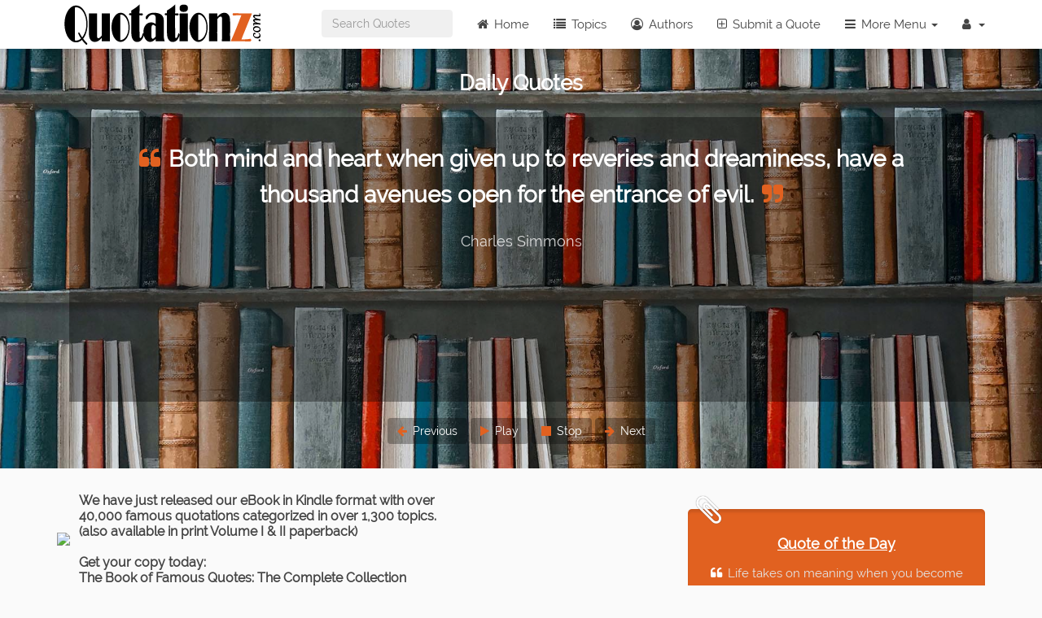

--- FILE ---
content_type: text/html; charset=UTF-8
request_url: https://quotationz.com/topics/age-and-aging-topic
body_size: 8125
content:
<html lang="en">
<head>
<meta charset="utf-8">
<meta http-equiv="X-UA-Compatible" content="IE=edge">
<meta name="viewport" content="width=device-width, initial-scale=1.0, minimum-scale=1.0">
<title>  Age and Aging - InspiraQuotes
 | Best Inspirational and Motivational Quotes every day!</title>
<meta name="_token" content="ibicyC6Gxb4ZFjZZszNdMjVFNtRNO0LgzNS5nIEE">
<script type="text/javascript">var IE7_PNG_SUFFIX = ".png";</script>

<meta http-equiv="content-Type" content="text/html; charset=UTF-8">
<!--[if lt IE 8]>
<script src="http://ie7-js.googlecode.com/svn/version/2.1(beta4)/IE8.js"></script>
<![endif]-->
<!--[if lt IE 9]>
<script src="http://ie7-js.googlecode.com/svn/version/2.1(beta4)/IE9.js"></script>
<![endif]-->

<meta name="msapplication-TileColor" content="#ffffff">
<meta name="msapplication-TileImage" content="https://quotationz.com/img/favicon-144.png">
<meta name="theme-color" content="#ffffff">

<meta name="keywords" content="quotations, quotes, inspirational quotes, motivational quotations, free daily quotes, quotes for life"/>
<meta name="description" content="Age and Aging - Read the best inspirational Age and Aging and sayings from famous authors on InspiraQuotes.com
"/>

<meta name="author" content="Haythum Khalid"/>

<!-- Add to homescreen for Chrome on Android -->
<meta name="mobile-web-app-capable" content="yes">

<!-- Add to homescreen for Safari on iOS -->
<meta name="apple-mobile-web-app-title" content="Quotationz.com">
<meta name="application-name" content="Quotationz.com">
<meta name="msapplication-TileColor" content="#ffffff">
<meta name="apple-mobile-web-app-status-bar-style" content="black">

<!-- Tile icon for Win8 (144x144 + tile color) -->
<meta name="msapplication-TileImage" content="https://quotationz.com/img/favicon-144.png">
<meta name="msapplication-TileColor" content="#3372DF">

<link rel="shortcut icon" href="https://quotationz.com/img/favicon.ico">
<link rel="apple-touch-icon" sizes="57x57" href="https://quotationz.com/img/apple-icon-57x57.png">
<link rel="apple-touch-icon" sizes="60x60" href="https://quotationz.com/img/apple-icon-60x60.png">
<link rel="apple-touch-icon" sizes="72x72" href="https://quotationz.com/img/apple-icon-72x72.png">
<link rel="apple-touch-icon" sizes="76x76" href="https://quotationz.com/img/apple-icon-76x76.png">
<link rel="apple-touch-icon" sizes="114x114" href="https://quotationz.com/img/apple-icon-114x114.png">
<link rel="apple-touch-icon" sizes="120x120" href="https://quotationz.com/img/apple-icon-120x120.png">
<link rel="apple-touch-icon" sizes="144x144" href="https://quotationz.com/img/apple-icon-144x144.png">
<link rel="apple-touch-icon" sizes="152x152" href="https://quotationz.com/img/apple-icon-152x152.png">
<link rel="apple-touch-icon" sizes="180x180" href="https://quotationz.com/img/apple-icon-180x180.png">
<link rel="icon" type="image/png" sizes="192x192"  href="/android-icon-192x192.png') }}">
<link rel="icon" type="image/png" sizes="32x32" href="https://quotationz.com/img/favicon-32x32.png">
<link rel="icon" type="image/png" sizes="96x96" href="https://quotationz.com/img/favicon-96x96.png">
<link rel="icon" type="image/png" sizes="16x16" href="https://quotationz.com/img/favicon-16x16.png">
<link rel="manifest" href="https://quotationz.com/img/manifest.json">
<meta name="msapplication-TileColor" content="#3372DF">
<meta name="msapplication-TileImage" content="https://quotationz.com/img/ms-icon-144x144.png">

<meta itemprop="name" content="Quotationz.com"/>
<meta itemprop="description" content="Best Inspirational and Motivational Quotes every day! "/>
<meta itemprop="image" content="https://quotationz.com/img/logo.png"/>


<meta property="og:site_name" content="Quotationz.com">
<meta property="og:title" content="Quotationz.com">
<meta property="og:type" content="article">
<meta property="og:description" content="Best Inspirational and Motivational Quotes every day!">
<meta property="og:image" content="https://quotationz.com/img/logo.png">
<meta property="og:image:type" content="image/jpeg">
<meta property="og:image:width" content="200">
<meta property="og:image:height" content="200">
<link rel="canonical" href="https://quotationz.com/topics/age-and-aging-topic">
<link rel="stylesheet" href="https://quotationz.com/css/vendor/bootstrap.min.css"/>

<link rel="stylesheet" href="https://quotationz.com/css/vendor/font-awesome.min.css"/>
<link rel="stylesheet" href="https://quotationz.com/css/vendor/angular-block-ui.min.css"/>
<link rel="stylesheet" href="https://quotationz.com/css/vendor/summernote.min.css"/>
<link rel="stylesheet" href="https://quotationz.com/css/vendor/owl.carousel.css"/>
<link rel="stylesheet" href="https://quotationz.com/css/vendor/owl.transitions.css"/>
<link rel="stylesheet" href="https://quotationz.com/css/vendor/sweetalert.css"/>
<link rel="stylesheet" href="https://quotationz.com/css/vendor/chosen.css"/>
<link rel="stylesheet" href="https://quotationz.com/css/vendor/checkbox3.min.css"/>
<link rel="stylesheet" href="https://quotationz.com/css/vendor/ng-tags-input.min.css"/>
<link rel="stylesheet" href="https://quotationz.com/css/vendor/ng-tags-input.bootstrap.min.css"/>

<link rel="stylesheet" href="https://quotationz.com/css/vendor/ngToast.min.css"/>
<link rel="stylesheet" href="https://quotationz.com/css/vendor/ngToast-animations.min.css"/>
<link rel="stylesheet" href="https://quotationz.com/css/vendor/angucomplete-alt.css"/>
<link rel="stylesheet" href="https://quotationz.com/css/vendor/bootstrap-social.css"/>



	<link rel="stylesheet" href="https://quotationz.com/css/frontend/base.css"/>

<link href='http://fonts.googleapis.com/css?family=Cookie' rel='stylesheet' type='text/css'>
<link href='http://fonts.googleapis.com/css?family=Open+Sans+Condensed:700' rel='stylesheet' type='text/css'>
<link href='http://fonts.googleapis.com/css?family=Sancreek' rel='stylesheet' type='text/css'>

<style type="text/css">
	
</style>

<script type="text/javascript">
    window._mNHandle = window._mNHandle || {};
    window._mNHandle.queue = window._mNHandle.queue || [];
    medianet_versionId = "3121199";
</script>
<script src="https://contextual.media.net/dmedianet.js?cid=8CU4632B1" async="async"></script>
</head>
<body class="ng-scope block-ui block-ui-anim-fade" aria-busy="false" ng-app="FrontendApp" block-ui="main">
<script type="text/javascript">
    window.dataLayer = window.dataLayer || [];
  function gtag(){dataLayer.push(arguments);}
  gtag('js', new Date());

  gtag('config', 'UA-7372383-3');
</script>

<div id="fb-root"></div>
<script>(function(d, s, id) {
  var js, fjs = d.getElementsByTagName(s)[0];
  if (d.getElementById(id)) return;
  js = d.createElement(s); js.id = id;
  js.src = "//connect.facebook.net/en_US/sdk.js#xfbml=1&version=v2.8";
  fjs.parentNode.insertBefore(js, fjs);
}(document, 'script', 'facebook-jssdk'));</script>
    <toast></toast>
    <!-- Top menu -->
<nav class="navbar navbar-inverse navbar-fixed-top" role="navigation">
	<div class="container">
		<div class="navbar-header">
			<button type="button" class="navbar-toggle collapsed" data-toggle="collapse" data-target="#top-navbar-1">
				<span class="sr-only">Toggle navigation</span>
				<span class="icon-bar"></span>
				<span class="icon-bar"></span>
				<span class="icon-bar"></span>
			</button>
						<a href="https://quotationz.com">
				<img alt="Quotationz.com" src="../../../img/mylogo.png" border="0">
			</a>
			
		</div>
		<!-- Collect the nav links, forms, and other content for toggling -->
		<div class="collapse navbar-collapse" id="top-navbar-1">
			<ul class="nav navbar-nav navbar-right">
				
				<li class="">
					<a class="scroll-link" href="https://quotationz.com"><i class="fa fa-home"></i> Home</a></li>
				<li class="">
					<a class="scroll-link" href="https://quotationz.com/topics"><i class="fa fa-list"></i>  Topics</a></li>
				<li class="">
					<a class="scroll-link" href="https://quotationz.com/authors"><i class="fa fa-user-circle-o"></i> Authors</a></li>
				<li class="">
					<a class="scroll-link" href="https://quotationz.com/submit-quotes"><i class="fa fa-plus-square-o"></i> Submit a Quote</a></li>
				<li class="dropdown">
		          <a href="#" class="dropdown-toggle" data-toggle="dropdown" role="button" aria-haspopup="true" aria-expanded="false">
		          <i class="fa fa-bars"></i> More Menu <span class="caret"></span></a>
		          <ul class="dropdown-menu">
		            <li class=""><a href="https://quotationz.com/about-us"><i class="fa fa-info"></i>  About Us</a></li>
		            <li class=""><a href="https://quotationz.com/contact-us"><i class="fa fa-phone"></i>  Contact Us</a></li>
		            		          </ul>
		        </li>
				<li class="dropdown">
		          <a href="#" class="dropdown-toggle" data-toggle="dropdown" role="button" aria-haspopup="true" aria-expanded="false">
		          <i class="fa fa-user"></i> 
		          <span class="caret"></span>
		          </a>
		          <ul class="dropdown-menu">

		          				        	<li><a href="https://quotationz.com/user/login"><i class="fa fa-sign-in"></i>  Log-in</a></li>
		            	<li><a href="https://quotationz.com/user/register"><i class="fa fa-user-plus"></i>  Register</a></li>

			        		            
		            		          </ul>
		        </li>
			</ul>

			
			<form method="GET" action="https://quotationz.com/search-quote" accept-charset="UTF-8" class="navbar-form navbar-right">
		        <input type="text" class="form-control form-control-small" placeholder="Search Quotes" name="q">
	        </form>
		</div>
	</div>
</nav>                <div class="top-content hero hero--3">
	<div class="container">
		
			<div class="row">
				<div class="col-sm-8 col-sm-offset-2 text">
					<h1 class="wow fadeInLeftBig">Daily Quotes</h1>
					
				</div>
			</div>


							<div id="slider-inspira-quotes" class="owl-carousel owl-theme" >

											
					  	<div class="item">
						  	<div class="col-sm-12 r-form-1-box wow fadeInUp">
								<div class="r-form-1-top" style="overflow: auto;height: 350px;min-width: 100px;">
									<div class="r-form-1-top-left">
										<h3>
										<i class="fa fa-quote-left" style="margin-right:3px;"></i>
											<a href="https://quotationz.com/quotes/11410/georg-c-lichtenberg-quotes" style="color: #ffffff;">
												
												There are people who possess not so much genius as a certain talent for perceiving the desires of the century, or even of the decade, before it has done so itself.
												
											</a>
											<i class="fa fa-quote-right" style="margin-left:3px;"></i>
										</h3>
										<p class="text-right">
											<a href=" https://quotationz.com/authors/georg-c-lichtenberg-quotes" style="color: #ffffff;">
												Georg C. Lichtenberg
											</a>
										</p>
									</div>
								</div>
							</div> 
					  	</div>
											
					  	<div class="item">
						  	<div class="col-sm-12 r-form-1-box wow fadeInUp">
								<div class="r-form-1-top" style="overflow: auto;height: 350px;min-width: 100px;">
									<div class="r-form-1-top-left">
										<h3>
										<i class="fa fa-quote-left" style="margin-right:3px;"></i>
											<a href="https://quotationz.com/quotes/35954/charles-simmons-quotes" style="color: #ffffff;">
												
												Both mind and heart when given up to reveries and dreaminess, have a thousand avenues open for the entrance of evil.
												
											</a>
											<i class="fa fa-quote-right" style="margin-left:3px;"></i>
										</h3>
										<p class="text-right">
											<a href=" https://quotationz.com/authors/charles-simmons-quotes" style="color: #ffffff;">
												Charles Simmons
											</a>
										</p>
									</div>
								</div>
							</div> 
					  	</div>
											
					  	<div class="item">
						  	<div class="col-sm-12 r-form-1-box wow fadeInUp">
								<div class="r-form-1-top" style="overflow: auto;height: 350px;min-width: 100px;">
									<div class="r-form-1-top-left">
										<h3>
										<i class="fa fa-quote-left" style="margin-right:3px;"></i>
											<a href="https://quotationz.com/quotes/1424/marquis-de-vauvenargues-quotes" style="color: #ffffff;">
												
												Those who can bear all can dare all.
												
											</a>
											<i class="fa fa-quote-right" style="margin-left:3px;"></i>
										</h3>
										<p class="text-right">
											<a href=" https://quotationz.com/authors/marquis-de-vauvenargues-quotes" style="color: #ffffff;">
												Marquis De Vauvenargues
											</a>
										</p>
									</div>
								</div>
							</div> 
					  	</div>
											
					  	<div class="item">
						  	<div class="col-sm-12 r-form-1-box wow fadeInUp">
								<div class="r-form-1-top" style="overflow: auto;height: 350px;min-width: 100px;">
									<div class="r-form-1-top-left">
										<h3>
										<i class="fa fa-quote-left" style="margin-right:3px;"></i>
											<a href="https://quotationz.com/quotes/603/william-shakespeare-quotes" style="color: #ffffff;">
												
												Oh! it offends me to the soul to hear a robust periwig-pated fellow, tear a passion to tatters, to very rags, to split the ears of the groundlings.
												
											</a>
											<i class="fa fa-quote-right" style="margin-left:3px;"></i>
										</h3>
										<p class="text-right">
											<a href=" https://quotationz.com/authors/william-shakespeare-quotes" style="color: #ffffff;">
												William Shakespeare
											</a>
										</p>
									</div>
								</div>
							</div> 
					  	</div>
											
					  	<div class="item">
						  	<div class="col-sm-12 r-form-1-box wow fadeInUp">
								<div class="r-form-1-top" style="overflow: auto;height: 350px;min-width: 100px;">
									<div class="r-form-1-top-left">
										<h3>
										<i class="fa fa-quote-left" style="margin-right:3px;"></i>
											<a href="https://quotationz.com/quotes/4266/aristotle-quotes" style="color: #ffffff;">
												
												No notice is taken of a little evil, but when it increases it strikes the eye.
												
											</a>
											<i class="fa fa-quote-right" style="margin-left:3px;"></i>
										</h3>
										<p class="text-right">
											<a href=" https://quotationz.com/authors/aristotle-quotes" style="color: #ffffff;">
												Aristotle
											</a>
										</p>
									</div>
								</div>
							</div> 
					  	</div>
									</div>

				<div class="col-xs-12 col-sm-12" style="margin-top: 20px;">
				  <a class="btn btn-black prev"><i class="fa fa-arrow-left"></i> Previous</a>
				  <a class="btn btn-black play"><i class="fa fa-play"></i> Play</a>
				  <a class="btn btn-black stop"><i class="fa fa-stop"></i> Stop</a>
				  <a class="btn btn-black next"><i class="fa fa-arrow-right"></i> Next</a>
				</div>
			
    </div>
</div>
            	
    <div class="features-container section-container" style="margin:0px auto;">
        <div class="container">
            
            <div class="col-xs-12 col-md-8 quotes-tab">
                                    <div class="row">
</div>                                <div>
 
	    	    	<table style="width:100%">
  <tr>
    <th><a target="_blank"  href="https://www.amazon.com/gp/product/B088TY59ZH/ref=as_li_tl?ie=UTF8&camp=1789&creative=9325&creativeASIN=B088TY59ZH&linkCode=as2&tag=quotationz-20&linkId=07a359288b480a7c9000059e1f15f006"><img border="0" src="//ws-na.amazon-adsystem.com/widgets/q?_encoding=UTF8&MarketPlace=US&ASIN=B088TY59ZH&ServiceVersion=20070822&ID=AsinImage&WS=1&Format=_SL250_&tag=quotationz-20" ></a><img src="//ir-na.amazon-adsystem.com/e/ir?t=quotationz-20&l=am2&o=1&a=B088TY59ZH" width="1" height="1" border="0" alt="" style="border:none !important; margin:0px !important;" /></th>
    <th>We have just released our eBook in Kindle format with over <br> 40,000 famous quotations categorized in over 1,300 topics. <br>(also available in print Volume I & II paperback)<br><br>Get your copy today: <br><a target="_blank" href="https://www.amazon.com/gp/product/B088TY59ZH/ref=as_li_tl?ie=UTF8&camp=1789&creative=9325&creativeASIN=B088TY59ZH&linkCode=as2&tag=quotationz-20&linkId=3284eed0e405dd581f624fc3835c17a0">The Book of Famous Quotes: The Complete Collection</a><img src="//ir-na.amazon-adsystem.com/e/ir?t=quotationz-20&l=am2&o=1&a=B088TY59ZH" width="1" height="1" border="0" alt="" style="border:none !important; margin:0px !important;" /></th>
  </tr>
</table>
<table style="width:100%">
  <tr>&nbsp;
</tr>
</table>
	    	    </div>

                <div class="detail-info"  ng-controller="CategoryController">

	<!-- Head Starts -->
	<div class="ui-head bg-dark">
		<!-- Details -->
		<div class="ui-details">
			<!-- Name -->
			<h1>Age and Aging</h1>
		</div>
	</div>
	<!-- Head Ends -->
	
	<!-- Content Starts -->
	<div class="ui-content">

		<!-- Tab Content Starts -->
		<div class="tab-content" block-ui="blockui-effect" style="margin: 25px auto;">
			<!-- About Tab -->
						
			<hr/>
			<h3> 382 Age and Aging</h3>

			<div ng-cloak ng-if="isSearch" class="quotes-container">
				<div ng-if="data.length < 1 || details.all.length < 1 || details.alphabetically.length < 1" class="text-center">
	<i class="fa fa-spinner fa-2x fa-spin"></i>
	<h4>Please wait . . .</h4>
</div>			</div>
			<div class="well well-sm text-center" ng-cloak ng-if="!data && !isSearch">
				No Result Found!
			</div>
			
			
			<pagination-directive ></pagination-directive>
<div ng-cloak ng-if="data.length > 0" class="quotes-container " ng-repeat="detail in data">
	<!-- Content Starts -->
<div class="ui-content">
	
	<a href="{[ detail.detail_url ]}" title="{[ detail.quote ]}" >
		<p  ng-if="detail.photo_url !='no-photo'">
			<img alt="{[ detail.quote ]}" ng-src="{[ detail.photo_url ]}">
		</p>
		<p>
			<i class="fa fa-quote-left"></i> 
			<span html-bind="detail.quote">{[ detail.quote  ]}</span>
			<i class="fa fa-quote-right"></i>
		</p>
	</a>
	
</div>
<div class="clearfix"></div>
<!-- Content Engds -->
<div class="ui-heading">
	<div ng-if="detail.author.photo_url !='https://placehold.it/150x150?text=No+Image'" class="ui-image">
	
		<!-- Image -->
		<a href="{[ detail.author.detail_url ]}" title="{[ detail.author.name ]} Quotes">
		<img class="img-responsive " ng-src="{[ detail.author.photo_url ]}" alt="{[ detail.author.name ]}" > 
		</a>
	
	</div>
	<h4>
	<a href="{[ detail.author.detail_url ]}" title="{[ detail.author.name ]} Quotes">{[ detail.author.name ]}</a>
	</h4>
						
</div>

<div class="clearfix"></div>
<!-- Heading Ends -->
<hr>
<!-- Footer Starts -->
<div class="ui-footer clearfix">
	<!-- Twitter Icon -->
	<div class="share-btn pull-left">

<div class="addthis_inline_share_toolbox" data-url="{[ detail.detail_url ]}" data-title="{[ detail.quote  ]} - {[ detail.author.name ]} Quote" data-description="{[ detail.quote  ]} - {[ detail.author.name ]} Quote" data-media="{[ detail.photo_url ]}"></div>

</div>
	<!-- Icons -->	
	<div class="icons">

		<a uib-tooltip="Add to MyFavorites" ng-if="!detail.is_favorite" href="javascript:void(0);" ng-click="myFavorite(detail,1)" class="hand">
			<i class="fa fa-heart-o red" style="font-size: 20px;"></i>
		</a>

		<a uib-tooltip="Remove from Favorites" ng-if="detail.is_favorite == '1'" href="javascript:void(0);" ng-click="myFavorite(detail,2)" class="hand">
			<i class="fa fa-heart red" style="font-size: 20px;"></i>
		</a>
					</div>
	<div class="input-group"> 
		<input class="form-control" style="height: 28px;" placeholder="Copy Quote Link"  ng-model="detail.detail_url">
		<span class="input-group-btn" uib-tooltip="{[ isCopyLink ]}"> 
			<button class="btn btn-default" type="button" style="padding: 6px 14px;" ngclipboard ngclipboard-success="onSuccess(e);" ngclipboard-error="onCopyError(e);" data-clipboard-text="{[ detail.detail_url ]}"><i class="fa fa-clipboard" style="color: #000000;"></i></button> 
		</span> 
	</div>

</div>
<div class="clearfix"></div>	
</div>
<pagination-directive ></pagination-directive>

		</div>
		<!-- Tab Content Ends -->
	</div>
	<!-- Content Ends -->
</div>
            </div>
            <div class="col-xs-12 col-md-4 quotes-sidebar">

			<div class="quotes-of-the-day ">

			<div class="ui-item bg-pink">
				<!-- Clip icon -->
				<i class="fa fa-paperclip"></i>
				<!-- Heading -->
				<h3 style="text-decoration:underline;">Quote of the Day</h3>
				<!-- Para -->
				<p>
					<a href="https://quotationz.com/quotes/17569/les-brown-quotes" title="Quote of the Day" style="color: #e4e4e4;">
						<i class="fa fa-quote-left"></i>
						Life takes on meaning when you become motivated, set goals and charge after them in an unstoppable manner.
						<i class="fa fa-quote-right"></i>
					</a>
				</p>
				<p class="text-right">
					<a href="https://quotationz.com/authors/les-brown-quotes" title="Quote of the Day" style="color: #ffffff;">
					By: Les Brown
					</a>
				</p>
			</div>

		</div>
	
	<div class="quotes-sidebar">
		<div class="col-xs-12 col-mob">
			<!-- Item -->
			<div class="ui-item">
				<!-- Heading -->
				<h3 class="bg-darkbrown text-left">Advertisements</h3>
				<div class="ui-nav">
					<div>
 
	    	    	<a target="_blank"  href="https://www.amazon.com/gp/product/B088TY59ZH/ref=as_li_tl?ie=UTF8&camp=1789&creative=9325&creativeASIN=B088TY59ZH&linkCode=as2&tag=quotationz-20&linkId=07a359288b480a7c9000059e1f15f006"><img border="0" src="//ws-na.amazon-adsystem.com/widgets/q?_encoding=UTF8&MarketPlace=US&ASIN=B088TY59ZH&ServiceVersion=20070822&ID=AsinImage&WS=1&Format=_SL250_&tag=quotationz-20" ></a><img src="//ir-na.amazon-adsystem.com/e/ir?t=quotationz-20&l=am2&o=1&a=B088TY59ZH" width="1" height="1" border="0" alt="" style="border:none !important; margin:0px !important;" /><br>&nbsp;
	    	    </div>

				</div>
			</div>
		</div>	
	</div>

	<div class="quotes-sidebar">
		<div class="col-xs-12 col-mob">
			<!-- Item -->
			<div class="ui-item">
				<!-- Heading -->
				<h3 class="bg-darkbrown text-left"><a title="Popular Authors" href="https://quotationz.com/authors">Popular Authors</a></h3>
				<div class="ui-nav">
					<table border=0 class="underlined">
				        <tr>
				            <td>
				            <ol id="example1">
				            						            							            <li>
						            	<p>
						            		<a href="https://quotationz.com/index.php/authors/ralph-waldo-emerson-quotes" title="Ralph Waldo Emerson">
						            			Ralph Waldo Emerson
						            			(692)
						            		</a>
						            	</p>
						            </li>
						            						            <li>
						            	<p>
						            		<a href="https://quotationz.com/index.php/authors/oscar-wilde-quotes" title="Oscar Wilde">
						            			Oscar Wilde
						            			(417)
						            		</a>
						            	</p>
						            </li>
						            						            <li>
						            	<p>
						            		<a href="https://quotationz.com/index.php/authors/william-shakespeare-quotes" title="William Shakespeare">
						            			William Shakespeare
						            			(401)
						            		</a>
						            	</p>
						            </li>
						            						            <li>
						            	<p>
						            		<a href="https://quotationz.com/index.php/authors/samuel-johnson-quotes" title="Samuel Johnson">
						            			Samuel Johnson
						            			(341)
						            		</a>
						            	</p>
						            </li>
						            						            <li>
						            	<p>
						            		<a href="https://quotationz.com/index.php/authors/mark-twain-quotes" title="Mark Twain">
						            			Mark Twain
						            			(337)
						            		</a>
						            	</p>
						            </li>
						            						            <li>
						            	<p>
						            		<a href="https://quotationz.com/index.php/authors/johann-wolfgang-von-goethe-quotes" title="Johann Wolfgang Von Goethe">
						            			Johann Wolfgang Von Goethe
						            			(313)
						            		</a>
						            	</p>
						            </li>
						            						            <li>
						            	<p>
						            		<a href="https://quotationz.com/index.php/authors/henry-david-thoreau-quotes" title="Henry David Thoreau">
						            			Henry David Thoreau
						            			(298)
						            		</a>
						            	</p>
						            </li>
						            						            <li>
						            	<p>
						            		<a href="https://quotationz.com/index.php/authors/george-bernard-shaw-quotes" title="George Bernard Shaw">
						            			George Bernard Shaw
						            			(259)
						            		</a>
						            	</p>
						            </li>
						            						            <li>
						            	<p>
						            		<a href="https://quotationz.com/index.php/authors/benjamin-franklin-quotes" title="Benjamin Franklin">
						            			Benjamin Franklin
						            			(247)
						            		</a>
						            	</p>
						            </li>
						            						            <li>
						            	<p>
						            		<a href="https://quotationz.com/index.php/authors/thomas-carlyle-quotes" title="Thomas Carlyle">
						            			Thomas Carlyle
						            			(212)
						            		</a>
						            	</p>
						            </li>
						            						        				            </ol>
				            </td>
				        </tr>
				    </table>
				</div>
			</div>
		</div>	
	</div>

	<div class="col-xs-12 col-mob">
		<!-- Item -->
		<div class="ui-item">
			<!-- Heading -->
			<h3 class="bg-darkbrown text-left"><a title="Popular Topics" href="https://quotationz.com/topics">Popular Topics</a></h3>
			
			<div class="ui-nav">
				
				<table border=0 class="underlined">
			        <tr>
			            <td>
			            <ol id="example1">
				            				            						            <li>
					            	<p>
					            		<a href="https://quotationz.com/index.php/topics/love-topic" title="Love">
					            			Love
					            			<!-- (551) -->
					            		</a>
					            	</p>
					            </li>
					            					            <li>
					            	<p>
					            		<a href="https://quotationz.com/index.php/topics/life-and-living-topic" title="Life and Living">
					            			Life and Living
					            			<!-- (479) -->
					            		</a>
					            	</p>
					            </li>
					            					            <li>
					            	<p>
					            		<a href="https://quotationz.com/index.php/topics/friends-and-friendship-topic" title="Friends and Friendship">
					            			Friends and Friendship
					            			<!-- (441) -->
					            		</a>
					            	</p>
					            </li>
					            					            <li>
					            	<p>
					            		<a href="https://quotationz.com/index.php/topics/action-topic" title="Action">
					            			Action
					            			<!-- (396) -->
					            		</a>
					            	</p>
					            </li>
					            					            <li>
					            	<p>
					            		<a href="https://quotationz.com/index.php/topics/death-and-dying-topic" title="Death and Dying">
					            			Death and Dying
					            			<!-- (384) -->
					            		</a>
					            	</p>
					            </li>
					            					            <li>
					            	<p>
					            		<a href="https://quotationz.com/index.php/topics/age-and-aging-topic" title="Age and Aging">
					            			Age and Aging
					            			<!-- (382) -->
					            		</a>
					            	</p>
					            </li>
					            					            <li>
					            	<p>
					            		<a href="https://quotationz.com/index.php/topics/books-and-reading-topic" title="Books and Reading">
					            			Books and Reading
					            			<!-- (366) -->
					            		</a>
					            	</p>
					            </li>
					            					            <li>
					            	<p>
					            		<a href="https://quotationz.com/index.php/topics/happiness-topic" title="Happiness">
					            			Happiness
					            			<!-- (346) -->
					            		</a>
					            	</p>
					            </li>
					            					            <li>
					            	<p>
					            		<a href="https://quotationz.com/index.php/topics/politicians-and-politics-topic" title="Politicians and Politics">
					            			Politicians and Politics
					            			<!-- (334) -->
					            		</a>
					            	</p>
					            </li>
					            					            <li>
					            	<p>
					            		<a href="https://quotationz.com/index.php/topics/writers-and-writing-topic" title="Writers and Writing">
					            			Writers and Writing
					            			<!-- (319) -->
					            		</a>
					            	</p>
					            </li>
					            					        			            </ol>
			            </td>
			        </tr>
			    </table>
			</div>
		</div>
	</div>	

	<div class="col-xs-12 col-mob">
			<!-- Item -->
			<div class="ui-item">
				<!-- Heading -->
				<h3 class="bg-darkbrown text-left">Popular Tags</h3>
				<div class="tags">				
							            					            <a href="https://quotationz.com/index.php/quotes/keywords/love-tag" title="Love">
		            			Love
		            			(551)

		            		</a>
			            				            <a href="https://quotationz.com/index.php/quotes/keywords/life-and-living-tag" title="Life and Living">
		            			Life and Living
		            			(479)

		            		</a>
			            				            <a href="https://quotationz.com/index.php/quotes/keywords/friends-and-friendship-tag" title="Friends and Friendship">
		            			Friends and Friendship
		            			(441)

		            		</a>
			            				            <a href="https://quotationz.com/index.php/quotes/keywords/action-tag" title="Action">
		            			Action
		            			(396)

		            		</a>
			            				            <a href="https://quotationz.com/index.php/quotes/keywords/death-and-dying-tag" title="Death and Dying">
		            			Death and Dying
		            			(384)

		            		</a>
			            				            <a href="https://quotationz.com/index.php/quotes/keywords/age-and-aging-tag" title="Age and Aging">
		            			Age and Aging
		            			(382)

		            		</a>
			            				            <a href="https://quotationz.com/index.php/quotes/keywords/books-and-reading-tag" title="Books and Reading">
		            			Books and Reading
		            			(366)

		            		</a>
			            				            <a href="https://quotationz.com/index.php/quotes/keywords/happiness-tag" title="Happiness">
		            			Happiness
		            			(346)

		            		</a>
			            				            <a href="https://quotationz.com/index.php/quotes/keywords/politicians-and-politics-tag" title="Politicians and Politics">
		            			Politicians and Politics
		            			(334)

		            		</a>
			            				            <a href="https://quotationz.com/index.php/quotes/keywords/writers-and-writing-tag" title="Writers and Writing">
		            			Writers and Writing
		            			(319)

		            		</a>
			            				            <a href="https://quotationz.com/index.php/quotes/keywords/truth-tag" title="Truth">
		            			Truth
		            			(302)

		            		</a>
			            				            <a href="https://quotationz.com/index.php/quotes/keywords/success-tag" title="Success">
		            			Success
		            			(297)

		            		</a>
			            				            <a href="https://quotationz.com/index.php/quotes/keywords/marriage-tag" title="Marriage">
		            			Marriage
		            			(282)

		            		</a>
			            				            <a href="https://quotationz.com/index.php/quotes/keywords/money-tag" title="Money">
		            			Money
		            			(256)

		            		</a>
			            				            <a href="https://quotationz.com/index.php/quotes/keywords/change-tag" title="Change">
		            			Change
		            			(252)

		            		</a>
			            				            <a href="https://quotationz.com/index.php/quotes/keywords/arts-and-artists-tag" title="Arts and Artists">
		            			Arts and Artists
		            			(248)

		            		</a>
			            				            <a href="https://quotationz.com/index.php/quotes/keywords/thoughts-and-thinking-tag" title="Thoughts and Thinking">
		            			Thoughts and Thinking
		            			(247)

		            		</a>
			            				            <a href="https://quotationz.com/index.php/quotes/keywords/courage-tag" title="Courage">
		            			Courage
		            			(244)

		            		</a>
			            				            <a href="https://quotationz.com/index.php/quotes/keywords/freedom-tag" title="Freedom">
		            			Freedom
		            			(243)

		            		</a>
			            				            <a href="https://quotationz.com/index.php/quotes/keywords/work-tag" title="Work">
		            			Work
		            			(222)

		            		</a>
			            				            <a href="https://quotationz.com/index.php/quotes/keywords/time-and-time-management-tag" title="Time and Time Management">
		            			Time and Time Management
		            			(221)

		            		</a>
			            				            <a href="https://quotationz.com/index.php/quotes/keywords/education-tag" title="Education">
		            			Education
		            			(205)

		            		</a>
			            				            <a href="https://quotationz.com/index.php/quotes/keywords/critics-and-criticism-tag" title="Critics and Criticism">
		            			Critics and Criticism
		            			(204)

		            		</a>
			            				            <a href="https://quotationz.com/index.php/quotes/keywords/adversity-tag" title="Adversity">
		            			Adversity
		            			(202)

		            		</a>
			            				            <a href="https://quotationz.com/index.php/quotes/keywords/character-tag" title="Character">
		            			Character
		            			(201)

		            		</a>
			            				            <a href="https://quotationz.com/index.php/quotes/keywords/knowledge-tag" title="Knowledge">
		            			Knowledge
		            			(199)

		            		</a>
			            				            <a href="https://quotationz.com/index.php/quotes/keywords/leaders-and-leadership-tag" title="Leaders and Leadership">
		            			Leaders and Leadership
		            			(195)

		            		</a>
			            				            <a href="https://quotationz.com/index.php/quotes/keywords/failure-tag" title="Failure">
		            			Failure
		            			(195)

		            		</a>
			            				            <a href="https://quotationz.com/index.php/quotes/keywords/fear-tag" title="Fear">
		            			Fear
		            			(190)

		            		</a>
			            				            <a href="https://quotationz.com/index.php/quotes/keywords/business-tag" title="Business">
		            			Business
		            			(187)

		            		</a>
			            			        				</div>
			</div>
	</div>	


</div>
            <div class="col-xs-12 col-md-8">
                <div>
 
	    	    	<table style="width:100%">
  <tr>
    <th><a target="_blank"  href="https://www.amazon.com/gp/product/B088TY59ZH/ref=as_li_tl?ie=UTF8&camp=1789&creative=9325&creativeASIN=B088TY59ZH&linkCode=as2&tag=quotationz-20&linkId=07a359288b480a7c9000059e1f15f006"><img border="0" src="//ws-na.amazon-adsystem.com/widgets/q?_encoding=UTF8&MarketPlace=US&ASIN=B088TY59ZH&ServiceVersion=20070822&ID=AsinImage&WS=1&Format=_SL250_&tag=quotationz-20" ></a><img src="//ir-na.amazon-adsystem.com/e/ir?t=quotationz-20&l=am2&o=1&a=B088TY59ZH" width="1" height="1" border="0" alt="" style="border:none !important; margin:0px !important;" /></th>
    <th>We have just released our eBook in Kindle format with over <br> 40,000 famous quotations categorized in over 1,300 topics. <br>(also available in print Volume I & II paperback)<br><br>Get your copy today: <br><a target="_blank" href="https://www.amazon.com/gp/product/B088TY59ZH/ref=as_li_tl?ie=UTF8&camp=1789&creative=9325&creativeASIN=B088TY59ZH&linkCode=as2&tag=quotationz-20&linkId=3284eed0e405dd581f624fc3835c17a0">The Book of Famous Quotes: The Complete Collection</a><img src="//ir-na.amazon-adsystem.com/e/ir?t=quotationz-20&l=am2&o=1&a=B088TY59ZH" width="1" height="1" border="0" alt="" style="border:none !important; margin:0px !important;" /></th>
  </tr>
</table>
<table style="width:100%">
  <tr>&nbsp;
</tr>
</table>
	    	    </div>

            </div>
            
        </div>
    </div>

	<footer>
    <div class="footer" id="footer">
        <div class="container">
            <div class="row">
                <div class="col-lg-4  col-md-4 col-sm-4 col-xs-12">
                    <h3> Navigation </h3>
                    <ul class="list-group">
                        <li> <a href="https://quotationz.com"><i class="fa fa-home "></i>  Home </a> </li>
                        <li> <a href="https://quotationz.com/topics"><i class="fa fa-list "></i> Topics </a> </li>
                        <li> <a href="https://quotationz.com/authors"><i class="fa fa-user-circle-o "></i> Authors </a> </li>
                        <li> <a href="https://quotationz.com/submit-quotes"><i class="fa fa-plus-square-o "></i>  Submit a quotes </a> </li>
                    </ul>
                </div>
                <div class="col-lg-4  col-md-4 col-sm-4 col-xs-12">

                    <h3> Follow Us! </h3>
                    <ul class="list-group">
                        <li> <a href=" "><i class="fa fa-facebook-square fa-2x"></i> Follow us on Facebook</a> </li>
                        <li> <a href=" https://twitter.com/QuotationzI"><i class="fa fa-twitter-square fa-2x"></i> Follow us on Twitter</a> </li>
                        <li> <a href=" #"><i class="fa fa-instagram fa-2x"></i> Follow us on Instagram </a> </li>
                        <li> <a href=" #"><i class="fa fa-pinterest-square fa-2x"></i> Follow us on Pinterest </a> </li>
                    </ul>
                </div>
                <div class="col-lg-4  col-md-4 col-sm-4 col-xs-12 ">
                    <h3> Advertisements </h3>
                    <div>
 
	    	    	<a target="_blank"  href="https://www.amazon.com/gp/product/B088TY59ZH/ref=as_li_tl?ie=UTF8&camp=1789&creative=9325&creativeASIN=B088TY59ZH&linkCode=as2&tag=quotationz-20&linkId=07a359288b480a7c9000059e1f15f006"><img border="0" src="//ws-na.amazon-adsystem.com/widgets/q?_encoding=UTF8&MarketPlace=US&ASIN=B088TY59ZH&ServiceVersion=20070822&ID=AsinImage&WS=1&Format=_SL250_&tag=quotationz-20" ></a><img src="//ir-na.amazon-adsystem.com/e/ir?t=quotationz-20&l=am2&o=1&a=B088TY59ZH" width="1" height="1" border="0" alt="" style="border:none !important; margin:0px !important;" /><br>&nbsp;
	    	    </div>

                </div>
            </div>
            <!--/.row--> 
        </div>
        <!--/.container--> 
    </div>
    <!--/.footer-->
    
    <div class="footer-bottom">
        <div class="container">
            <p class="pull-left"> Copyright &copy; Haythum Khalid </p>
        </div>
    </div>
    <!--/.footer-bottom--> 
</footer>
<script type="text/javascript">
    window.InspiraQuotes  			= (window.InspiraQuotes || {});
    window.InspiraQuotes.Vars       = (window.InspiraQuotes.Vars || {});
    window.InspiraQuotes.Resources  = (window.InspiraQuotes.Resources || {});
    window.InspiraQuotes.Frontend   = (window.InspiraQuotes.Frontend || {});
</script>
<script type="text/javascript" src="https://quotationz.com/js/build/vendor.min.js"></script>




<script type="text/javascript" src="https://quotationz.com/js/build/common.min.js"></script>


	<script type="text/javascript" src="https://quotationz.com/js/frontend/notificationFactory.js"></script>
<script type="text/javascript">
    
    var MySId         = '';
    var loginUrl      = 'https://quotationz.com/user/login';
    var favoriteUrl   = 'https://quotationz.com/iqcms/quote/my-favorite';
    var MyFavoriteUrl = 'https://quotationz.com/user/my-favorite';
    var QuoteOfTheDay = 'https://quotationz.com/iqcms-resource/quote-of-the-day';

    $(document).ready(function() {
        
        var owl = $("#slider-inspira-quotes");

        owl.owlCarousel({
            items : 1, //10 items above 1000px browser width
            itemsDesktop : [1000,1], //5 items between 1000px and 901px
            itemsDesktopSmall : [900,1], // betweem 900px and 601px
            itemsTablet: [600,1], //2 items between 600 and 0
            itemsMobile : false, // itemsMobile disabled - inherit from itemsTablet option
            autoPlay: 8000,
            responsiveClass:true,
                responsive:{
                    0:{
                        items:1,
                        nav:true
                    },
                    600:{
                        items:1,
                        nav:false
                    },
                    1000:{
                        items:1,
                        nav:true,
                        loop:false
                    }
                }
        });

        // Custom Navigation Events
        $(".next").click(function(){
            owl.trigger('owl.next');
        })
        $(".prev").click(function(){
            owl.trigger('owl.prev');
        })
        $(".play").click(function(){
            owl.trigger('owl.play',1000); //owl.play event accept autoPlay speed as second parameter
        })
        $(".stop").click(function(){
            owl.trigger('owl.stop');
        })
 
    });
</script>
<script type="text/javascript" src="https://quotationz.com/js/frontend/frontendApp.js"></script>
<script type="text/javascript">
	window.InspiraQuotes.Resources = {
        index : 'https://quotationz.com/iqcms/category/all',
        detail : 'https://quotationz.com/iqcms/category/detail-info'
    };
    window.InspiraQuotes.Vars = {
    	type       : 2,
    	identifier : 'age-and-aging-topic',
	};
</script>
<script type="text/javascript" src="https://quotationz.com/js/frontend/category/categoryController.js"></script>
<!-- Go to www.addthis.com/dashboard to customize your tools --> 
<script type="text/javascript" src="//s7.addthis.com/js/300/addthis_widget.js#pubid=ra-5b49ff49e6807485&async=1'"></script></body>
</html>

--- FILE ---
content_type: text/css
request_url: https://quotationz.com/css/frontend/base.css
body_size: 5882
content:
	
@font-face {
	font-family: 'Raleway'; 	
	src: url('1Ptug8zYS_SKggPNyC0ITw.woff2') format("woff2"); 	
	font-weight: 400; 	
	font-style: normal; 	
	unicode-range: U+0000-00FF, U+0131, U+0152-0153, U+02BB-02BC, U+02C6, U+02DA, U+02DC, U+2000-206F, U+2074, U+20AC, U+2122, U+2191, U+2193, U+2212, U+2215, U+FEFF, U+FFFD; 
	}
	
body {
    font-family: 'Raleway', sans-serif;
    font-size: 15px;
    font-weight: 400;
    color: #444;
    line-height: 30px;
    text-align: center;
	background-color: #FAFAFA;
}
.fa {color:#e16120}
strong { font-weight: 700; }

a {
	color: #444;
	text-decoration: none;
    -o-transition: all .3s; -moz-transition: all .3s; -webkit-transition: all .3s; -ms-transition: all .3s; transition: all .3s;
}
a:hover, a:focus {
	color: #e16120;
	text-decoration: none;
    -o-transition: all .3s; -moz-transition: all .3s; -webkit-transition: all .3s; -ms-transition: all .3s; transition: all .3s;
}

h1, h2 {
	margin-top: 10px;
	font-size: 36px;
    font-weight: 700;
    color: #444;
    line-height: 44px;
}

h3 {
	font-size: 22px;
    font-weight: 400;
    color: #444;
    line-height: 30px;
}

img { max-width: 100%; }

.medium-paragraph {
	font-size: 18px;
	line-height: 32px;
}

::-moz-selection { background: #e16120; color: #fff; text-shadow: none; }
::selection { background: #e16120; color: #fff; text-shadow: none; }


/***** General style, all sections *****/

.section-container {
    margin: 0 auto;
    padding-bottom: 80px;
}

.section-container-gray-bg {
	background: #f8f8f8;
}

.section-container-image-bg, 
.section-container-image-bg h2, 
.section-container-image-bg h3 {
	color: #fff;
}

.section-container-image-bg .divider-1 {
	color: #fff;
	opacity: 0.8;
}

.section-description {
	margin-top: 60px;
    padding-bottom: 10px;
}

.section-description p {
    margin-top: 20px;
	padding: 0 120px;
}
.section-container-image-bg .section-description p {
	opacity: 0.8;
}

.section-bottom-button {
	padding-top: 60px;
}

.btn-link-1 {
	display: inline-block;
	height: 50px;
	margin: 0 5px;
	padding: 15px 20px 0 20px;
	background: #e16120;
	font-size: 15px;
    font-weight: 400;
    line-height: 15px;
    color: #fff;
    -moz-border-radius: 0; -webkit-border-radius: 0; border-radius: 0;
}
.btn-link-1:hover, .btn-link-1:focus, .btn-link-1:active { outline: 0; opacity: 0.6; color: #fff; }

.btn-link-1 i { padding-left: 5px; vertical-align: middle; font-size: 20px; line-height: 20px; }


/***** Divider *****/

.divider-1 {
	font-size: 24px;
	color: #ccc;
}


/***** Top menu *****/

.navbar {
	margin-bottom: 0;
	border: 0;
	-moz-border-radius: 0; -webkit-border-radius: 0; border-radius: 0;
	-o-transition: all .6s; -moz-transition: all .6s; -webkit-transition: all .6s; -ms-transition: all .6s; transition: all .6s;

    height: 60px;
    text-align: left;
    background: #FFFFFF;
    color: grey;
    box-shadow: 0 0 10px rgba(0, 0, 0, 0.2);
}

ul.navbar-nav {
	font-size: 15px;
	color: #fff;
}
ul.navbar-nav .fa{
padding-right: 3px;
}
.navbar-inverse ul.navbar-nav li a { color: #444444; border: 0; }
.navbar-inverse ul.navbar-nav li a:hover { color: #e16120; background-color: #FFFFFF; border: 0; }
.navbar-inverse ul.navbar-nav li a:focus { color: #e16120; background-color: #FFFFFF; outline: 0; border: 0; }

.navbar-brand {
	width: 77px;
	background: url(../../img/logo.png) left center no-repeat;
	text-indent: -99999px;
}

.navbar-inverse .navbar-nav>.active>a, .navbar-inverse .navbar-nav>.active>a:focus, .navbar-inverse .navbar-nav>.active>a:hover
{
	color: #e16120;
	background-color: #FFFFFF;
}

/***** Top content *****/

.top-content { padding: 40px 0 30px 0; }

.top-content .text { color: #fff; }
.top-content .text h1 { color: #fff;margin-bottom: 20px;font-size: 26px; }

.top-content .description { margin: 0px 0 20px 0; }
.top-content .description p { opacity: 0.8; }


.r-form-1-top { overflow: hidden; padding: 0 25px 15px 25px; background: #444; background: rgba(0, 0, 0, 0.35); text-align: left; }
.r-form-1-top-left {  width: 100%;padding-top: 30px; }
.r-form-1-top-left h3 { margin-top: 0;
color: #fff;
text-align: center;
font-size: 28px;
line-height: 44px;
font-weight: 700; }
.r-form-1-top-left p { opacity: 0.8; color: #fff;margin-top: 20px;text-align: center;font-size: 18px;}
.r-form-1-top-right { float: left; width: 25%; padding-top: 5px; font-size: 66px; color: #fff; line-height: 100px; text-align: right; opacity: 0.3; }
.r-form-1-bottom { padding: 25px 25px 30px 25px; background: #444; background: rgba(0, 0, 0, 0.3); text-align: left; }

.r-form-1-box input[type="text"], 
.r-form-1-box textarea, 
.r-form-1-box textarea.form-control {
	height: 50px;
    margin: 0;
    padding: 0 20px;
    vertical-align: middle;
    background: #fff;
    border: 3px solid #fff;
    font-family: 'Raleway', sans-serif;
    font-size: 15px;
    font-weight: 400;
    line-height: 50px;
    color: #888;
    -moz-border-radius: 0; -webkit-border-radius: 0; border-radius: 0;
    -moz-box-shadow: none; -webkit-box-shadow: none; box-shadow: none;
    -o-transition: all .3s; -moz-transition: all .3s; -webkit-transition: all .3s; -ms-transition: all .3s; transition: all .3s;
}

.r-form-1-box textarea, 
.r-form-1-box textarea.form-control { height: 100px; padding-top: 10px; padding-bottom: 10px; line-height: 30px; }

.r-form-1-box input[type="text"]:focus, 
.r-form-1-box textarea:focus, 
.r-form-1-box textarea.form-control:focus {
	outline: 0; background: #fff; border: 3px solid #e16120;
    -moz-box-shadow: none; -webkit-box-shadow: none; box-shadow: none;
}

.r-form-1-box input[type="text"]::-moz-placeholder, 
.r-form-1-box textarea::-moz-placeholder, 
.r-form-1-box textarea.form-control::-moz-placeholder { color: #888; }

.r-form-1-box input[type="text"]:-ms-input-placeholder, 
.r-form-1-box textarea:-ms-input-placeholder, 
.r-form-1-box textarea.form-control:-ms-input-placeholder { color: #888; }

.r-form-1-box input[type="text"]::-webkit-input-placeholder, 
.r-form-1-box textarea::-webkit-input-placeholder, 
.r-form-1-box textarea.form-control::-webkit-input-placeholder { color: #888; }

.r-form-1-box button.btn {
	width: 100%;
	height: 50px;
    margin: 0;
    padding: 0 20px;
    vertical-align: middle;
    background: #e16120;
    border: 0;
    font-family: 'Raleway', sans-serif;
    font-size: 15px;
    font-weight: 400;
    line-height: 50px;
    color: #fff;
    -moz-border-radius: 0; -webkit-border-radius: 0; border-radius: 0;
    text-shadow: none;
    -moz-box-shadow: none; -webkit-box-shadow: none; box-shadow: none;
    -o-transition: all .3s; -moz-transition: all .3s; -webkit-transition: all .3s; -ms-transition: all .3s; transition: all .3s;
}

.r-form-1-box button.btn:hover { opacity: 0.6; color: #fff; }
.r-form-1-box button.btn:active { outline: 0; opacity: 0.6; color: #fff; -moz-box-shadow: none; -webkit-box-shadow: none; box-shadow: none; }
.r-form-1-box button.btn:focus { outline: 0; opacity: 0.6; background: #e16120; color: #fff; }
.r-form-1-box button.btn:active:focus, .r-form-1-box button.btn.active:focus { outline: 0; opacity: 0.6; background: #e16120; color: #fff; }


/***** Features *****/

.features { padding-bottom: 30px; }

.features-box { padding-top: 15px; padding-bottom: 15px; }
.features-box .features-box-icon { font-size: 80px; color: #e16120; line-height: 80px; }
.features-box h3 { margin-top: 15px; }



/***** Footer *****/

footer {
	// padding: 60px 0 35px 0;
	background: #f8f8f8;
	text-align: left;
	-moz-box-shadow: 0 5px 15px 0 rgba(0,0,0,.05) inset;
	-webkit-box-shadow: 0 5px 15px 0 rgba(0,0,0,.05) inset;
	box-shadow: 0 5px 15px 0 rgba(0,0,0,.05) inset;
}

footer h3 { margin-top: 0; }

footer a { color: #444; border: 0; }
footer a:hover, footer a:focus { color: #e16120; outline: 0; }
footer .fa { color: inherit;margin-right: 5px; }
.footer-contact-info p { word-wrap: break-word; }
.footer-contact-info i { padding-right: 10px; font-size: 18px; color: #ccc; vertical-align: text-top; }

.footer-social a { margin-right: 20px; color: #bbb; }
.footer-social a:hover, .footer-social a:focus { color: #e16120; border: 0; }
.footer-social i { font-size: 28px; vertical-align: text-top; }

.footer-copyright {
	margin-top: 30px;
	padding-top: 30px;
	border-top: 1px dashed #ccc;
}

.footer-menu {
	margin-top: 30px;
	padding-top: 30px;
	border-top: 1px dashed #ccc;
	text-align: right;
}
.footer-menu ul { margin: 0; padding: 0; list-style: none; }
.footer-menu li { display: inline; margin-left: 20px; }
.footer-menu a, .footer-menu a:hover, .footer-menu a:focus { color: #888; border-color: #888; }




.full {
    width: 100%;  
}
.gap {
  height: 30px;
  width: 100%;
  clear: both;
  display: block;
}
.footer {
  background: #FFF;
  height: auto;
  padding-bottom: 30px;
  position: relative;
  width: 100%;
  border-bottom: 1px solid #CCCCCC;
  border-top: 1px solid #DDDDDD;
}
.footer p {
  margin: 0;
}
.footer img {
  max-width: 100%;
}
.footer h3 {
  border-bottom: 1px solid #DDDDDD;
  font-size: 18px;
  font-weight: 600;
  line-height: 27px;
  padding: 40px 0 10px;
}
.footer ul {
  font-size: 13px;
  list-style-type: none;
  margin-left: 0;
  padding-left: 0;
  margin-top: 15px;
  color: #7F8C8D;
}
.footer ul li a {
  padding: 0 0 5px 0;
  display: block;
}
.supportLi h4 {
  font-size: 20px;
  font-weight: lighter;
  line-height: normal;
  margin-bottom: 0 !important;
  padding-bottom: 0;
}






.navbar-inverse .navbar-toggle .icon-bar
{
    background-color: #ffffff;
}
.navbar-inverse .navbar-nav .open .dropdown-menu>li>a:focus, .navbar-inverse .navbar-nav .open .dropdown-menu>li>a:hover
{
    background: #FAFAFA;
    color: #444444;
}
.navbar-inverse .navbar-toggle {
background-color: #444444;
border-color: #444444;
}
.navbar-inverse .navbar-toggle:focus, .navbar-inverse .navbar-toggle:hover
{
background-color: #e16120;
border-color: #e16120;
}
.navbar-inverse .navbar-collapse, .navbar-inverse .navbar-form
{
    background: #FFFFFF;
}
.navbar-inverse .navbar-nav>.open>a, .navbar-inverse .navbar-nav>.open>a:focus, .navbar-inverse .navbar-nav>.open>a:hover
{
    background-color: #FAFAFA;
	color: #444444;
}
.navbar-inverse .navbar-collapse .fa
{
    color: inherit;
}

#gradient {
  position: absolute;
  left: 0;
  top: 0;
  right: 0;
  bottom: 0;
  background: #836997;
}



.hero--intro {
  background: linear-gradient(135deg, #4567b2 20%, #8ab9ff 80%);
}
.hero--1 {
  background: linear-gradient(135deg, #76ad39 20%, #cdff8a 80%);
}
.hero--2 {
  background: linear-gradient(135deg, #b24592 20%, #f15f79 80%);
}
.hero--3 {
background-image: url(/img/homeback.jpeg);
background-size: cover;
padding-top:70px;
margin-bottom: 30px;	
}
.hero--4 {
  background: linear-gradient(135deg, #904e95 20%, #e96450 80%);
}
.hero--5 {
  background: linear-gradient(135deg, #ff5f6d 20%, #ffc371 80%);
}
.hero--6 {
  background: linear-gradient(135deg, #ff9068 20%, #ff4b1f 80%);
}
.hero--7 {
  background: linear-gradient(135deg, #ffa000 20%, #ff5000 80%);
}
.hero--8 {
  background: linear-gradient(135deg, #b993d8 20%, #8ca6dc 80%);
}
.hero--9 {
  background: linear-gradient(135deg, #3ca55f 20%, #b5ac59 80%);
}
.hero--10 {
  background: linear-gradient(135deg, #2a99ef 20%, #52d9e5 80%);
}


.dashed-shadow {
  position: relative;
  top: 11px;
  left: 8px;
  display: inline-block;
  color: #ba9186;
}

.dashed-shadow:after {
    z-index: 2;
    content: attr(data-text);
    position: absolute;
    left: -3px;
    top: -4px;
    color: #f15f79;
    text-shadow: 3px 3px #ffffff;
}

.hello {
    font-family: 'Cookie', cursive;
    font-size: 30pt;
}

.browse-topics
{
    font-family: 'Raleway', cursive;
    font-size: 50px;
}



/* Text color classes */
.white {
  color: #ffffff !important;
}
.grey {
  color: #eeeeee !important;
}
.black {
  color: #555555 !important;
}
.red {
  color: #f75353 !important;
}
.green {
  color: #51d466 !important;
}
.lblue {
  color: #32c8de !important;
}
.blue {
  color: #609cec !important;
}
.orange {
  color: #f78153 !important;
}
.yellow {
  color: #fcd419 !important;
}
.purple {
  color: #cb79e6 !important;
}
.rose {
  color: #ff61e7 !important;
}
.brown {
  color: #5f5555 !important;
}
/* Background color classes */

.bg-darkbrown
{
    background-color: #e16120 !important;
}
.bg-white {
  background-color: #ffffff !important;
}
.bg-grey {
  background-color: #eeeeee !important;
}
.bg-black {
  background-color: #555555 !important;
}
.bg-red {
  background-color: #e16120 !important;
}
.bg-green {
  background-color: #51d466 !important;
}
.bg-lblue {
  background-color: #32c8de !important;
}
.bg-blue {
  background-color: #609cec !important;
}
.bg-orange {
  background-color: #f78153 !important;
}
.bg-yellow {
  background-color: #fcd419 !important;
}
.bg-purple {
  background-color: #cb79e6 !important;
}
.bg-rose {
  background-color: #ff61e7 !important;
}
.bg-brown {
  background-color: #d08166 !important;
}
.bg-pink {
  background-color: #e16120 !important;
}

/* Border color classes */
.br-white {
  border: 1px solid #ffffff !important;
}
.br-grey {
  border: 1px solid #eeeeee;
}
.br-black {
  border: 1px solid #555555;
}
.br-red {
  border: 1px solid #f75353;
}
.br-green {
  border: 1px solid #51d466;
}
.br-lblue {
  border: 1px solid #32c8de;
}
.br-blue {
  border: 1px solid #609cec;
}
.br-orange {
  border: 1px solid #f78153;
}
.br-yellow {
  border: 1px solid #fcd419;
}
.br-purple {
  border: 1px solid #cb79e6;
}
.br-rose {
  border: 1px solid #ff61e7;
}
.br-brown {
  border: 1px solid #d08166;
}

.btn-brown {
  background-color: #444;
  border-color: #444;
  color: white;
}
.btn-brown:hover,
.btn-brown:focus,
.btn-brown:active,
.btn-brown.active {
  background-color: #e16120;
  border-color: #e16120;
  color: white;
}
.btn-brown.disabled:hover,
.btn-brown.disabled:focus,
.btn-brown.disabled:active,
.btn-brown.disabled.active,
.btn-brown[disabled]:hover,
.btn-brown[disabled]:focus,
.btn-brown[disabled]:active,
.btn-brown[disabled].active,
fieldset[disabled] .btn-brown:hover,
fieldset[disabled] .btn-brown:focus,
fieldset[disabled] .btn-brown:active,
fieldset[disabled] .btn-brown.active {
  background-color: #5f5555;;
  border-color: #5f5555;;
}



/* Column Mobile */
@media(max-width: 500px){
    .quotes-tab .col-mob{
        width: 100%;
    }
}
/* Item */
.quotes-tab .ui-item{
    max-width: 100%;
    margin:20px auto;
}
/* Unordered Listing */
.quotes-tab .ui-item ul{
    margin:0px;
    padding:0px;
    list-style-type:none;
    border-top-left-radius:5px;
    border-top-right-radius:5px;
}
.quotes-tab .ui-item ul > li{
    float:left;
    margin:0px;
    padding:0px;
}
.quotes-tab .ui-item ul > li > a{
    display:inline-block;
    padding: 11px 17px;
    text-align: center;
    color: #fff;
    font-size: 15px;
    box-shadow: inset 0px 0px 1px rgba(0,0,0,0.3);
}
.quotes-tab .ui-item ul > li:first-child > a{
    border-top-left-radius:4px;
}
.quotes-tab .ui-item ul > li.active > a{
    color: #555;
    background: #fff;
}
/* Tab Content */
.quotes-tab .ui-item .tab-content{
    padding: 12px 20px;
    background:#fff;
    border:1px solid #e7e7e7;
    border-top:0px;
    box-shadow:1px 1px 0px 1px rgba(0,0,0,0.06);
    border-radius:3px;
    border-top-left-radius:0px;
    border-top-right-radius:0px;
}
/* Heading */
.quotes-tab .ui-item .tab-content h3{
    font-size: 14px;
    line-height: 24px;
    text-transform:uppercase;
}
/* Icon */
.quotes-tab .ui-item .tab-content h3 > a > i{
    margin-right:2px;
}
/* Paragraph */
.quotes-tab .ui-item .tab-content p{
    color: #8e5c5c;
    font-size: 18px;
    line-height: 25px;
    margin-top:0px;
}





/* Item */
.quotes-sidebar .ui-item{
    margin: 10px auto;
    border-radius: 5px;
    background:#fff;
    -webkit-box-shadow: 0 0 6px rgba(0,0,0,0.27);
-moz-box-shadow: 0 0 6px rgba(0,0,0,0.27);
box-shadow: 0 0 6px rgba(0,0,0,0.27);

}
/* Heading */
.quotes-sidebar .ui-item h3{
    color: #fff;
    margin:0px;
    font-size: 18px;
    line-height: 25px;
    padding: 10px 15px;
    border-top-right-radius: 5px;
    border-top-left-radius: 5px;
	font-weight: 600;
}
.quotes-sidebar .ui-item h3 > a{
    color: #fff;
}
.quotes-sidebar .quotes-of-the-day  .fa-quote-left {color: #fff;padding-right:3px;}
.quotes-sidebar .quotes-of-the-day  .fa-quote-right {color: #fff;padding-left:3px;}
/* Nav Tabs */
.quotes-sidebar .ui-item .ui-nav{
    padding:15px 10px 0px 15px;
}
/* Unordered Listing */
.quotes-sidebar .ui-item ul{
    padding: 0px;
    list-style-type: none;
}
.quotes-sidebar .ui-item ul > li{
    float: left;
    border: 1px solid #e7e7e7;
    background:#fcfcfc;
    margin: 4px;
    border-radius: 25px;
}
.quotes-sidebar .ui-item ul > li > a{
    display: block;
    width: 100%;
    padding: 0px 8px;
    font-size: 12px;
    line-height: 22px;
    color:#777;
}
/* Tab Content */
.quotes-sidebar .ui-item .tab-content{
    margin: 0px 4px;
}
/* Heading */
.quotes-sidebar .ui-item .tab-content h2{
    margin: 8px 0px;
    font-size: 40px;
    line-height: 40px;
    font-weight: 300;
}
.quotes-sidebar .ui-item .tab-content h2 > a > span{
    float:right;
    font-size: 13px;
    line-height: 23px;
    border-radius: 25px;
    color: #fff;
    text-align: center;
    padding: 5px 12px;
    margin: 5px 0px;
    font-weight: 600;
}
/* Small Heading */
.quotes-sidebar .ui-item .tab-content h4{
    font-size: 14px;
    line-height: 24px;
    margin: 4px 0px 0px 0px;
    color: #777;
}
.quotes-sidebar .ui-item .tab-content h4 > span{
    margin-right: 8px;
}


/* UI X */

.quotes-of-the-day .ui-item{
    max-width:100%;
    height:auto;
    margin:20px auto;
    color:#fff;
    padding:20px;
    position: relative;
    box-shadow:inset 0px 4px 3px 0px rgba(0,0,0,0.1);
	border: none;
}
.quotes-of-the-day .ui-item:before,
.quotes-of-the-day .ui-item:after {
    z-index: -1;
    position: absolute;
    content: "";
    bottom: 15px;
    left: 10px;
    width: 50%;
    top: 50%;
    max-width: 300px;
    background: rgba(0, 0, 0, 0.2);
    box-shadow: 0 15px 10px rgba(0, 0, 0, 0.4);
    -webkit-transform: rotate(-3deg);
    -moz-transform: rotate(-3deg);
    -o-transform: rotate(-3deg);
    -ms-transform: rotate(-3deg);
    transform: rotate(-3deg);
}
.quotes-of-the-day .ui-item:after {
    -webkit-transform: rotate(3deg);
    -moz-transform: rotate(3deg);
    -o-transform: rotate(3deg);
    -ms-transform: rotate(3deg);
    transform: rotate(3deg);
    right: 10px;
    left: auto;
}
.quotes-of-the-day .ui-item > i{
    font-size:40px;
    position:absolute;
    color:#fff;
    top:-19px;
    left:10px;
    text-shadow:0px 0px 1px rgba(0,0,0,0.6);
}
.quotes-of-the-day .ui-item h2{
    color:#fff;
    font-size:25px;
    line-height:35px;
    font-weight:400;
    margin-bottom:5px;
}
.quotes-of-the-day .ui-item p{
    font-size:15px;
    line-height:28px;
}




.quotes-container{
  margin: 25px auto;
  max-width: 100%;
  padding: 10px;
  border-radius:5px;
  background:#fff;
  -webkit-box-shadow: 0 0 6px rgba(0,0,0,0.27);
-moz-box-shadow: 0 0 6px rgba(0,0,0,0.27);
box-shadow: 0 0 6px rgba(0,0,0,0.27);

}
.quotes-container .fa-quote-left{
padding-right: 3px;
}
.quotes-container .fa-quote-right{
padding-left: 3px;
}
.quotes-container .share-btn{
padding-right: 5px;
}
/* Heading */
.quotes-container .ui-heading{
 
}
/* UI Image */
.quotes-container .ui-heading .ui-image{
 width: 60px;
height: 60px;
border-radius: 50%;
margin: 0px auto;
overflow: hidden;

}

/* Image */
.quotes-container .ui-heading img{

}
/* Heading */
.quotes-container .ui-heading h2{

  font-size:15px;
  line-height:25px;
  font-weight:600;
}
.quotes-container .ui-heading h4{

  font-size:15px;
  line-height:25px;
  font-weight:600;
}
.quotes-container .ui-heading h4 span{
  font-size:13px;
  display:block;
  color:#999;
  font-weight:400;
}
/* Date And Time */ 
.quotes-container .ui-heading .ui-date{
  float:right;
  max-width:40%;
  font-size:12px;
  color:#aaa;
}
/* Tablets */
@media (max-width: 767px){
  .quotes-container .ui-heading .ui-date{
    display:none;
  }
}

/* Border */
.quotes-container .ui-border{
  margin:8px 0px;
  height:2px;
}

/* Content */ 
.quotes-container .ui-content{
  font-size:16px;
  line-height:28px;
  margin-top:10px;
  margin-bottom:10px;
  color:#888;
}
.quotes-container .ui-content h1{
  font-size:18px;
  line-height:28px;
  font-weight: 500;
  margin-top:25px;
  margin-bottom:10px;
}

/* Footer */
.quotes-container .ui-footer{
  padding:5px 0px;
}
  
/* witter Button */
.quotes-container  .btn-twitter{
  border-radius: 4px;
  border: 1px solid #ddd;
  font-size: 12px;
  font-weight: 700;
  padding:5px 8px;
}
/* Icons */
.quotes-container .icons{
  float:right;
  width:40%;
  text-align:right;
}
.quotes-container .icons i{
  color:#bbb;
  margin-left:5px;
}


/* -------------------------------------- */    
/* underlined list stle                   */
.underlined
{
  width:100%;
}
.underlined ol 
{
counter-reset:li; /* Initiate a counter */
margin-left:0; /* Remove the default left margin */
padding-left:0; /* Remove the default left padding */
}

.underlined ol > li 
{
position:relative; /* Create a positioning context */
margin:0 0 6px 2em; /* Give each list item a left margin to make room for the numbers */
padding:4px 8px; /* Add some spacing around the content */
list-style:none; /* Disable the normal item numbering */
}

.underlined ol > li:before 
{
content:counter(li); /* Use the counter as content */
counter-increment:li; /* Increment the counter by 1 */
/* Position and style the number */
position:absolute;
top:-2px;
left:-2em;
-moz-box-sizing:border-box;
-webkit-box-sizing:border-box;
box-sizing:border-box;
/* Some space between the number and the content in browsers that support
generated content but not positioning it */
margin-right:8px;
padding:6px;
color:#fff;
background:#e16120;
font-family:Arial, sans-serif;
text-align:center;
border-radius: 50%;
width: 30px;
height: 30px;

}

.underlined li ol,
.underlined li ul 
{
margin-top:6px;
}

.underlined ol ol li:last-child 
{
margin-bottom:0;
}

.tags {
   padding: 15px 10px;
}
.tags a {
    border: 1px solid #444;
    display: inline-block;
    color: #444;
    background: #FFF;
    -webkit-box-shadow: 0 1px 1px 0 rgba(180, 180, 180, 0.1);
    box-shadow: 0 1px 1px 0 rgba(180, 180, 180, 0.1);
    -webkit-transition: all .1s ease-in-out;
    -moz-transition: all .1s ease-in-out;
    -o-transition: all .1s ease-in-out;
    -ms-transition: all .1s ease-in-out;
    transition: all .1s ease-in-out;
    border-radius: 2px;
    margin: 0 0px 4px 0;
    padding: 0px 4px;
}
.tags a:hover {
    border-color: #e16120;
}
.tags a.primary {
    color: #FFF;
    background-color: #428BCA;
    border-color: #357EBD
}
.tags a.success {
    color: #FFF;
    background-color: #5CB85C;
    border-color: #4CAE4C
}
.tags a.info {
    color: #FFF;
    background-color: #5BC0DE;
    border-color: #46B8DA
}
.tags a.warning {
    color: #FFF;
    background-color: #F0AD4E;
    border-color: #EEA236
}
.tags a.danger {
    color: #FFF;
    background-color: #D9534F;
    border-color: #D43F3A
}

.btn.btn-black {
  color: #ffffff;
  border: none;
background: rgba(0, 0, 0, 0.3);
}
.btn.btn-black:hover,
.btn.btn-black:focus,
.btn.btn-black.active,
.btn.btn-black:active {
  color: #ffffff;
  border: none;
background: rgba(0, 0, 0, 0.4);
}
.btn.btn-black .fa {
    margin-right: 3px;
}

.alpha span{
  display:inline-block;
  color:#777;
  width:30px;
  height:30px;
  font-size:20px;
  line-height:30px;
  border:1px solid #ddd;
  margin:10px 5px;
  background:#fff;
  box-shadow:1px 1px 0px 1px rgba(0,0,0,0.08);
  border-radius:3px;
  font-weight:600;
}
@media (max-width:767px){
  .alpha span{
    width:55px;
    height:55px;
    font-size:30px;
    line-height:55px;
    margin:10px 3px;
    font-weight:400;
  }
}
@media (max-width:450px){
  .alpha span{
    width:35px;
    height:35px;
    font-size:18px;
    line-height:35px;
    margin:10px 3px;
    font-weight:400;
  }
}

.list-author
{
  float: left;
  width: 33%;
}

@media (max-width:767px){
  .list-author
  {
    float: left;
    width: 50%;
  }
}
@media (max-width:450px){
  .list-author
  {
    float: left;
    width: 100%;
  }
}

[ng\:cloak],
[ng-cloak],
[data-ng-cloak],
[x-ng-cloak],
.ng-cloak,
.x-ng-cloak {
  display: none !important;
}
.pagination {
    display: inline-block;
    padding-left: 0;
    margin: 20px 0;
    border-radius: 4px;
    overflow: hidden;
}
.pagination>li>a, .pagination>li>span
{
  color: #666666;
}

.pagination>.active>a, .pagination>.active>a:focus, .pagination>.active>a:hover, .pagination>.active>span, .pagination>.active>span:focus, .pagination>.active>span:hover
{
   background-color: #e16120;
    border-color: #e16120;
}
.pagination > li > a:focus, .pagination > li > a:hover, .pagination > li > span:focus, .pagination > li > span:hover {
    z-index: 2;
    color: #e16120;
    background-color: #eee;
    border-color: #ddd;
}

/* Column Mobile */
@media(max-width: 400px){
  .detail-info .col-mob{
    width:100%;
  }
}
/* Head */
.detail-info .ui-head{
  text-align:center;
   position:relative;
}
/* Details */
.detail-info .ui-head .ui-details{
  margin:0px 0px 25px;
}
.detail-info .ui-head .ui-details h1, .detail-info .ui-head .ui-details h3{
  font-size:26px;
  font-weight:700;
  margin-top: 20px;
margin-bottom: 10px;
line-height: 40px;

}
@media (max-width:400px){
.detail-info .ui-head .ui-details h1,  .detail-info .ui-head .ui-details h3{
    font-size:22px;
    line-height:40px;
    font-weight:400;
  }
}
.detail-info .ui-head .ui-details h4{
  color:#fff;
  font-size:18px;
  line-height:38px; 
  font-weight:400;
}
/* Image */
.detail-info .ui-head .ui-image{
  width: 200px;
height: 200px;
border-radius: 50%;
margin: 0px auto;
overflow: hidden;
  z-index: 10;
}
.detail-info .ui-head img{

}

/* Nav */
.detail-info .ui-content .nav{
  text-align:center;
  margin:80px 0px 20px;
}
/* Link */
.detail-info .ui-content .nav a{  
  display:inline-block;
  color: #444;
  text-align:center;
  width:80px;
}
@media(max-width: 350px){
  .detail-info .ui-content .nav a{
    width:60px;
    margin-bottom: 5px;
  } 
}
/* Icon */
.detail-info .ui-content .nav a > i {
  display: block;
  width:50px;
  height:50px;
  line-height:50px;
  border-radius:100%;
  box-shadow:0px 0px 5px rgba(0,0,0,0.1);
  text-align:center;
  margin:0px auto;
  margin-bottom:5px;
  font-size:18px;
  color:#aaa;
  background:#fff;
  -webkit-transition: all 0.5s ease;
    -moz-transition: all 0.5s ease;
    -o-transition: all 0.5s ease;
    transition: all 0.5s ease;
}
/* Active */
.detail-info .ui-content .nav a.active > i{
  background:#32c8de;
  color:#fff;
}
/* Hover */
.detail-info .ui-content .nav a:hover > i{
  background:#32c8de;
  color:#fff;
}
.detail-info .ui-content .nav a > span{ 
  font-weight:600;
  font-size:12px;
  text-transform:uppercase;
  color:#888;
}
@media(max-width: 350px){
  .detail-info .ui-content .nav a > span{ 
    display:none;
  } 
}
/* Tab Content */
.detail-info .ui-content .tab-content{
  margin: 0px auto;
  
}
@media(max-width: 767px){
  .detail-info .ui-content .tab-content{
    margin: 30px 0px;
  }
}
.detail-info .ui-content .tab-content h3{
  font-size:20px;
  line-height:30px;
  font-weight:400;
}
.detail-info .ui-content .tab-content .container-fluid{
  padding:0px;
}
/* About */
.detail-info .ui-content .tab-content #about p{
  font-size:15px;
  line-height:30px;
  font-weight:400;
}
.detail-info .ui-content .tab-content #about p span{
  font-weight:600;
}

.detail-info .bg-dark{
  
}

.quotes-topic .ui-item{
  width:100%;
  background:#fff;
  border-radius:3px;
  box-shadow:0px 0px 1px rgba(0,0,0,0.2), 0px 0px 10px rgba(0,0,0,0.1);
  height:38px;
  margin-bottom:10px;
  position:relative;
  overflow:hidden;
}

.quotes-topic .ui-item h5{
  float:left;
  font-size:14px;
  line-height:38px;
  margin:0px;
  margin-left:10px;
}
.quotes-topic .ui-item h5 > a{
 
}
.quotes-topic .ui-item h5 i{
  margin-right:7px;

  color:#e16120;
}
/* EXTRA STUFF */
.navbar-toggle {margin-top: 12px;}
.navbar-header img {margin-top: 5px;}
.navbar-form .form-control {
background-color: #F0F0F0;
border-color:#F0F0F0;
box-shadow: none;
}
.form-control:focus {
 border-color:#e16120;
 outline:0;
 box-shadow:none;
}
.quotes-tab h1 {
font-size: 26px;
font-weight: 700;
margin-top: 20px;
margin-bottom: 10px;
line-height: 40px;
}
.quotes-tab .row {
    margin-right: 0px;
    margin-left: 0px;
}
.col-xs-12.col-md-8.quotes-tab{padding-left:0px;padding-right:15px;}
.col-xs-12.col-md-4.quotes-sidebar {padding-left:15px;padding-right:0px;}
@media (max-width:767px){
.navbar-header img {margin-top: 5px;margin-left: 15px;}
.col-xs-12.col-md-8.quotes-tab {padding-left:0px;padding-right:0px;}
.col-xs-12.col-md-4.quotes-sidebar {padding-left:0px;padding-right:0px;}
}
.col-xs-12.col-md-8.quotes-tab .col-xs-12.ng-scope {padding:0px;}
.col-xs-12.col-md-4.quotes-sidebar .col-xs-12 {padding:0px;}


--- FILE ---
content_type: text/javascript
request_url: https://quotationz.com/js/frontend/category/categoryController.js
body_size: 1159
content:

/**
 * CategoryController
 * __SHORT_DESCRIPTION__
 *
 * @class        CategoryController
 * @package      InspiraQuotes.Frontend.FrontendApp
 * @author       Anthony Pillos <me@anthonypillos.com>
 * @copyright    Copyright (c) 2015 Anthony Pillos. (http://anthonypillos.com,http://iapdesign.com,http://developers.ph)
 * @version      v1
 */

(function() {
  InspiraQuotes.Frontend.FrontendApp.controller("CategoryController", [
    '$scope', '$timeout', '$q', 'ApiFactory', 'SystemFactory', 'ListingService', 'SweetAlertService', function($scope, $timeout, $q, $apiFactory, $systemFactory, $listingService, $sweetAlertService) {
      var CategoryController;
      CategoryController = (function() {

        /**
         *
         * @return
         */
        function CategoryController() {
          $scope.resources = InspiraQuotes.Resources;
          $scope.vars = InspiraQuotes.Vars;
          $scope.link = {
            lists: $scope.resources.index,
            detail: $scope.resources.detail
          };
          $scope.blockUI = $systemFactory.blockui('blockui-effect');
          $scope.isSearch = false;
          if (parseInt($scope.vars.type) === 1) {
            $scope.Math = Math;
            $scope.letters = $scope.vars.alpha;
            $scope.details = {
              all: [],
              alphabetically: []
            };
            $scope.loadCollections();
          } else if (parseInt($scope.vars.type) === 2) {
            $scope.identifier = $scope.vars.identifier;
            $scope.pagePresetKey = 'iqcms-page-category-detail';
            $scope.categoryDetail();
          }
        }

        $scope.$watch('details.per_page', function(newVal, oldVal) {
          if (newVal !== oldVal) {
            return $scope.loadCollections();
          }
        });

        $scope.categoryDetail = function() {
          var pageNum;
          $scope.isSearch = true;
          pageNum = pageNum || 1;
          _h.set($scope.pagePresetKey, pageNum);
          $scope = angular.extend($scope, $listingService, {
            getCollections: function(pageNum) {
              var perPage, routes;
              perPage = 30;
              routes = $scope.link.detail + '?page=' + pageNum;
              return $scope.requestData(routes, 'POST', {
                identifier: $scope.identifier,
                per_page: perPage
              }, $q.defer(), true).success(function(response) {
                if (response.data != null) {
                  angular.bind($scope, $scope.dataHandler(response));
                  return $scope.isSearch = false;
                } else {
                  _h.set($scope.pagePresetKey, 1);
                  $scope.data = [];
                  $scope.range = [];
                  $scope.totalPages = 0;
                  return $scope.isSearch = false;
                }
              });
            }
          });
          pageNum = _h.get($scope.pagePresetKey) || 1;
          return $scope.getCollections(pageNum);
        };

        $scope.loadCollections = function() {
          $scope.isSearch = true;
          return $apiFactory.sendRequest({}, $scope.link.lists, 'POST').then(function(response) {
            var dataObj;
            if (response.data.status === 'error') {
              $scope.alertMsg({
                msg: response.data.message
              });
              $scope.blockUI.stop();
              return $scope.isSearch = false;
            } else {
              dataObj = response.data.data;
              $scope.details = {
                all: dataObj.all,
                alphabetically: dataObj.alphabetically
              };
              return $scope.isSearch = false;
            }
          });
        };

        $scope.alertMsg = function(opts) {
          var opt, options;
          options = {
            title: 'System Response',
            msg: 'Problem in your request!'
          };
          opt = angular.merge(options, opts);
          if (opt.success === true) {
            return $sweetAlertService.success(opt.title, opt.msg);
          }
          return $sweetAlertService.error(opt.title, opt.msg);
        };

        $scope.letterFilter = function(letter) {
          $scope.details.letter = letter;
          return $scope.loadCollections();
        };

        $scope.search = function() {
          return $scope.loadCollections();
        };

        $scope.clearAll = function() {
          $scope.details = {
            search: '',
            letter: '',
            per_page: 50
          };
          return $scope.loadCollections();
        };

        return CategoryController;

      })();
      return new CategoryController();
    }
  ]);

}).call(this);
